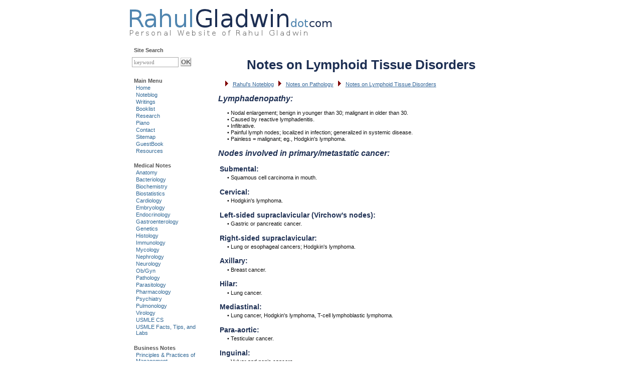

--- FILE ---
content_type: text/html
request_url: https://www.rahulgladwin.com/noteblog/pathology/lymphoid-tissue-disorders.php
body_size: 6349
content:
<!DOCTYPE html PUBLIC "-//W3C//DTD XHTML 1.0 Transitional//EN" "http://www.w3.org/TR/xhtml1/DTD/xhtml1-transitional.dtd">
<html xmlns="http://www.w3.org/1999/xhtml" xml:lang="en" lang="en">
<!--
==========================================================================
Template by Dr. Rahul Gladwin, MD, rahulgladwin.com

Copyright (C) 2006 Dr. Rahul Gladwin, MD. All rights reserved.
==========================================================================
--><head>
<title>Rahul's Noteblog: Lymphoid Tissue Disorders</title>
<link rel="icon" type="x-icon" href="/favicon.ico" />
<link rel="shortcut icon" type="x-icon" href="/favicon.ico" />
<meta name="description" content="Introduction to Lymphoid Tissue Disorders and related Diseases" />
<meta http-equiv="Content-Type" content="text/html; charset=windows-1252" />
<meta name="robots" content="index, follow, archive" />
<meta name="revisit-after" content="7 days" />
<link rel="stylesheet" type="text/css" media="screen" href="/style/stylecss.php"/>
<link rel="alternate" type="application/rss+xml" title="RahulGladwin.com RSS Feed"  href="/rahulgladwin.xml" />
<meta name="contactCountry" content="United States of America" />
<meta name="language" content="English" />
<meta name="contactName" content="Dr. Rahul Gladwin, M.D." />
<meta name="generator" content="Bluefish 2.2.3" />
<meta name="distribution" content="Global" />
<meta name="owner" content="Dr. Rahul Gladwin, M.D." />
<meta name="author" content="Rahul Gladwin" />
<meta name="copyright" content="Copyright © 2006 by Dr. Rahul Gladwin, M.D. All rights reserved." />
<meta http-equiv="Content-Style-Type" content="text/css" />
 

</head>

<body>
<div id="header" class="nohover">
<a href="/" title="RahulGladwin.com: Personal Website of Rahul Gladwin"></a>
<div align="right">
<script type="text/javascript"><!--
google_ad_client = "pub-5819933526396073";
/* 234x60, created 10/25/08 */
google_ad_slot = "6124568708";
google_ad_width = 234;
google_ad_height = 60;
//-->
</script>
<noscript><img src="/cgi-bin/axs/ax.pl?mode=img" height="1" width="1" style="display:none" alt="" /></noscript>
<script type="text/javascript"
src="http://pagead2.googlesyndication.com/pagead/show_ads.js">
</script>
<noscript><img src="/cgi-bin/axs/ax.pl?mode=img" height="1" width="1" style="display:none" alt="" /></noscript>
</div>
</div>
 

<div id="wrapper"> 

<div id="content">

<center>
<script type="text/javascript"><!--
google_ad_client = "pub-5819933526396073";
/* 468x15, created 7/19/11 */
google_ad_slot = "7246267838";
google_ad_width = 468;
google_ad_height = 15;
//-->
</script>
<noscript><img src="/cgi-bin/axs/ax.pl?mode=img" height="1" width="1" style="display:none" alt="" />
</noscript>
<script type="text/javascript"
src="http://pagead2.googlesyndication.com/pagead/show_ads.js">
</script>
<noscript><img src="/cgi-bin/axs/ax.pl?mode=img" height="1" width="1" style="display:none" alt="" /></noscript>
</center>
 

<h1>Notes on Lymphoid Tissue Disorders</h1>

<p>
&nbsp;
<img src="../../images/redarrow.gif" alt=">" />
&nbsp;
<a href="../../noteblog">Rahul's Noteblog</a>
&nbsp;
<img src="../../images/redarrow.gif" alt=">" />
&nbsp;
<a href="../../noteblog/pathology.php">Notes on Pathology</a>
&nbsp;
<img src="../../images/redarrow.gif" alt=">" />
&nbsp;
<a href="../../noteblog/pathology/lymphoid-tissue-disorders.php">Notes on Lymphoid Tissue Disorders</a>
</p>

<h2>Lymphadenopathy:</h2>
<p class="tab">&bull; Nodal enlargement; benign in younger than 30; malignant in older than 30.</p>
<p class="tab">&bull; Caused by reactive lymphadenitis.</p>
<p class="tab">&bull; Infiltrative.</p>
<p class="tab">&bull; Painful lymph nodes; localized in infection; generalized in systemic disease.</p>
<p class="tab">&bull; Painless = malignant; eg., Hodgkin's lymphoma.</p>

<h2>Nodes involved in primary/metastatic cancer:</h2>
<h3>Submental:</h3> 
<p class="tab">&bull; Squamous cell carcinoma in mouth.</p>
<h3>Cervical:</h3> 
<p class="tab">&bull; Hodgkin's lymphoma.</p>
<h3>Left-sided supraclavicular (Virchow's nodes):</h3> 
<p class="tab">&bull; Gastric or pancreatic cancer.</p>
<h3>Right-sided supraclavicular:</h3> 
<p class="tab">&bull; Lung or esophageal cancers; Hodgkin's lymphoma.</p>
<h3>Axillary: </h3>
<p class="tab">&bull; Breast cancer.</p>
<h3>Hilar: </h3>
<p class="tab">&bull; Lung cancer.</p>
<h3>Mediastinal: </h3>
<p class="tab">&bull; Lung cancer, Hodgkin's lymphoma, T-cell lymphoblastic lymphoma.</p>
<h3>Para-aortic:</h3>
<p class="tab">&bull; Testicular cancer.</p>
<h3>Inguinal: </h3>
<p class="tab">&bull; Vulvar and penis cancers.</p>

<h2>Types of Reactive Lymphadenitis:</h2>
<h3>Follicular hyperplasia:</h3> 
<p class="tab">&bull; B-cell response; seen in HIV infection, RA and SLE.</p>

<h3>Paracortical hyperplasia:</h3>
<p class="tab">&bull; T-cell response; caused by phenytoin, viral infections.</p>

<h3>Mixed T/B cell hyperplasia:</h3>
<p class="tab">&bull; Cat-scratch disease by Bartonella henselae.</p>

<h3>Sinus histiocytosis:</h3>
<p class="tab">&bull; Seen in axillary nodes in breast cancer.</p>

<h2>Non-Hodgkin's lymphoma:</h2>
<p class="tab">&bull; 80% are B-cell origin.</p>
<p class="tab">&bull; Caused by: Viruses (EBV), HTLV-1.</p>
<p class="tab">&bull; H. pylori.</p>
<p class="tab">&bull; Sjogren's syndrome; Hashimoto's thyroiditis.</p>
<p class="tab">&bull; AIDS, Bloom syndrome.</p>
<p class="tab">&bull; Recipients of organ transplants.</p>
<p class="tab">&bull; Radiation.</p>
<p class="tab">&bull; Blocked development of B/T-cells.</p>
<p class="tab">&bull; These are T/B-cell lymphomas.</p>

<h2>Hodgkin's Lymphoma:</h2>
<p class="tab">&bull; EBV association.</p>
<p class="tab">&bull; Defects in cellular immunity.</p>
<p class="tab">&bull; Reed-Sternberg cells; CD15/CD30 positive; two mirror image nuclei.</p>
<p class="tab">&bull; Reactive cells: eosinophils, plasma cells, histiocytes.</p>
<p class="tab">&bull; Fever, weight loss, night sweats.</p>
<p class="tab">&bull; Pel-Ebstein fever.</p>
<p class="tab">&bull; Anemia.</p>
<p class="tab">&bull; Painless enlargement of single group of lymph nodes; cervical, supraclavicular, anterior mediastinal.</p>

<h2>Langerhans Cell Histiocytosis (Histiocytosis X):</h2>
<p class="tab">&bull; Histiocyte = macrophage present in connective tissue.</p>
<p class="tab">&bull; CD1 positive.</p>
<p class="tab">&bull; Birbeck granules; tennis-racket appearance with electron microscopy.</p>
<p class="tab">&bull; Children and young adults.</p>

<h3>Letterer-Siwe disease:</h3>
<p class="tab">&bull; Malignant histiocytosis.</p>
<p class="tab">&bull; Younger than 2 years old.</p>
<p class="tab">&bull; Rash, multiple organs involved, defective skull, pelvis, long bones; fatal.</p>

<h3>Hand-Schuller-Christian disease:</h3>
<p class="tab">&bull; Malignant histiocytosis.</p>
<p class="tab">&bull; Mainly children.</p>
<p class="tab">&bull; Fever, rash on scalp and ear canals.</p>
<p class="tab">&bull; Defective skull; diabetes insipidus; exophthalmos.</p>

<h3>Eosinophilic granulomas:</h3>
<p class="tab">&bull; Benign.</p>
<p class="tab">&bull; Adolescents and young adults.</p>
<p class="tab">&bull; Lesions in bone; pain.</p>

<h2>Mast cell disorders:</h2>
<p class="tab">&bull; Release of histamine: pruritus and swelling.</p>

<h3>Urticaria pigmentosum:</h3>
<p class="tab">&bull; Skin lesions.</p>
<p class="tab">&bull; Darier's sign from scratching.</p>
<p class="tab">&bull; Dermatographism.</p>
<p class="tab">&bull; Positive skin culture with toluidine blue and Giemsa stain.</p>
<p class="tab">&bull; Pruritus and flushing triggered by alcohol, foods, drugs.</p>

<h2>Plasma cell dyscrasias:</h2>
<p class="tab">&bull; B-cell disorder.</p>
<p class="tab">&bull; Increased IgG.</p>
<p class="tab">&bull; Bence Jones protein in urine.</p>

<h3>Multiple myeloma:</h3>
<p class="tab">&bull; Blacks.</p>
<p class="tab">&bull; Radiation exposure.</p>
<p class="tab">&bull; M-spike on urine test.</p>
<p class="tab">&bull; Bone pain; punched-out lesions.</p>
<p class="tab">&bull; Hypercalcemia.</p>
<p class="tab">&bull; Renal failure.</p>
<p class="tab">&bull; Bence Jones protein in urine.</p>
<p class="tab">&bull; Anemia; increased erythrocyte sedimentation rate; increased bleeding time.</p>

<h2>Spleen disorders:</h2>
<p class="tab">&bull; Function is blood filtration, antigen trapping, platelet storage, RBC production.</p>

<h3>Splenomegaly:</h3>
<p class="tab">&bull; White pulp hyperplasia.</p>
<h4>Caused by:</h4>
<p class="tab">&bull; Autoimmune: eg., SLE, thrombocytopenia.</p>
<p class="tab">&bull; Infectious mononucleosis.</p>
<p class="tab">&bull; Parasitic infections.</p>
<p class="tab">&bull; Defective lysosomal storage: Gaucher disease; Niemann-Pick disease.</p>
<p class="tab">&bull; Left upper quadrant pain.</p>

<h3>Portal hypertension:</h3>
<p class="tab">&bull; Sugar-coated spleen.</p>
<p class="tab">&bull; Ca and Fe concretions: Gamna-Gandy bodies in collagen.</p>

<h3>Hypersplenism:</h3>
<p class="tab">&bull; Exaggeration of normal spleen function.</p>
<p class="tab">&bull; More RBCs, WBCs, platelets destroyed.</p>
<p class="tab">&bull; Portal hypertension.</p>
<p class="tab">&bull; Splenomegaly, blood cytopenias.</p>

<h3>Splenic dysfunction and splenectomy:</h3>
<p class="tab">&bull; Dysfunction: Howell-Jolly bodies; predisposition to infection; decreased IgM/C3b.</p>
<p class="tab">&bull; Splenectomy: increased risk for infections.</p>

<h2>Additional Reading:</h2>
<h3>Basic Pathology</h3>

<p>

<a href="/noteblog/pathology/cell-injury.php">1. Cell Injury</a><br />
<a href="/noteblog/pathology/inflammation-and-repair.php">2. Inflammation and Repair</a><br />
<a href="/noteblog/pathology/immunopathology.php">3. Immunopathology</a><br />
<a href="/noteblog/pathology/water-electrolyte-acid-base-hemodynamic-disorders.php">4. Water, Electrolyte, Acid-Base, Hemodynamic Disorders</a><br />
<a href="/noteblog/pathology/genetic-and-developmental-disorders.php">5. Genetic and Developmental Disorders</a><br />
<a href="/noteblog/pathology/environmental-pathology.php">6. Environmental Pathology</a><br />
<a href="/noteblog/pathology/nutritional-disorders.php">7. Nutritional Disorders</a><br />
<a href="/noteblog/pathology/neoplasia.php">8. Neoplasia</a><br />
<a href="/noteblog/pathology/vascular-disorders.php">9. Vascular Disorders</a><br />
<a href="/noteblog/pathology/heart-disorders.php">10. Heart Disorders</a><br />
<a href="/noteblog/pathology/red-blood-cell-disorders.php">11. Red Blood Cell Disorders</a><br />
<a href="/noteblog/pathology/white-blood-cell-disorders.php">12. White Blood Cell Disorders</a><br />
<a href="/noteblog/pathology/lymphoid-tissue-disorders.php">13. Lymphoid Tissue Disorders</a><br />
<a href="/noteblog/pathology/hemostasis-disorders.php">14. Hemostasis Disorders</a><br />
<a href="/noteblog/pathology/blood-banking-and-transfusion-disorders.php">15. Blood Banking and Transfusion Disorders</a><br />
<a href="/noteblog/pathology/upper-and-lower-respiratory-disorders.php">16. Upper and Lower Respiratory Disorders</a><br />
<a href="/noteblog/pathology/gastrointestinal-disorders.php">17. Gastrointestinal Disorders</a><br />
<a href="/noteblog/pathology/hepatobiliary-and-pancreatic-disorders.php">18. Hepatobiliary and Pancreatic Disorders</a><br />
<a href="/noteblog/pathology/kidney-disorders.php">19. Kidney Disorders</a><br />
<a href="/noteblog/pathology/lower-urinary-tract-and-male-reproductive-disorders.php">20. Lower Urinary Tract and Male Reproductive Disorders</a><br />
<a href="/noteblog/pathology/female-reproductive-and-breast-disorders.php">21. Female Reproductive and Breast Disorders</a><br />
<a href="/noteblog/pathology/endocrine-disorders.php">22. Endocrine Disorders</a><br />
<a href="/noteblog/pathology/musculoskeletal-disorders.php">23. Musculoskeletal Disorders</a><br />
<a href="/noteblog/pathology/skin-disorders.php">24. Skin Disorders</a><br />
<a href="/noteblog/pathology/nervous-system-disorders.php">25. Nervous System Disorders</a><br />
<a href="/noteblog/pathology/tissue-regeneration.php">26. Notes on Tissue Regeneration</a><br />
<a href="/noteblog/pathology/table-of-bleeding-disorders.php">27. A Table of Bleeding Disorders</a><br />
<a href="/noteblog/pathology/structure-and-function-of-red-blood-cells.php">28. FAQ on Structure and Function of Red Blood Cells</a><br />
<a href="/noteblog/pathology/FAQ-on-components-of-blood.php">29. FAQ on Components of Blood</a><br />
<a href="/noteblog/pathology/notes-on-hemostatic-mechanisms.php">30. Notes on Hemostatic Mechanisms</a><br />
<a href="/noteblog/pathology/what-is-fever.php">31. What is Fever?</a><br />
<a href="/noteblog/pathology/what-is-edema.php">32. What is Edema?</a><br />
<a href="/noteblog/pathology/faq-on-blood-pressure.php">33. FAQ on Blood Pressure</a><br />
<a href="/noteblog/pathology/blood-principles-of-fluid-and-flow-dynamics.php">34. FAQ on principles of fluid and flow dynamics of Blood</a><br />
<a href="/noteblog/pathology/causes-of-thrombocytopenia.php">35. Causes of Thrombocytopenia</a><br />
<a href="/noteblog/pathology/squamous-cell-carcinoma-of-head-and-neck-mucosa.php">36. Squamous cell carcinoma of head and neck mucosa</a><br />
<a href="/noteblog/pathology/four-tumors-which-never-metastasize-to-brain.php">37. Four tumors which never metastasize to the brain</a><br />
<a href="/noteblog/pathology/what-is-caustic-injury.php">38. What is caustic injury?</a><br />
<a href="/noteblog/pathology/causes-of-peripheral-edema.php">39. What causes Peripheral Edema?</a>

</p>

<h3>Medical Images</h3>

<p>
<a target="_blank" href="/medimages">Useful Medical Images &amp; Diagrams </a> (link opens in a new window)
</p> 
<script type="text/javascript"><!--
google_ad_client = "pub-5819933526396073";
/* 336x280, created 10/25/08 */
google_ad_slot = "0058141020";
google_ad_width = 336;
google_ad_height = 280;
//-->
</script>
<noscript><img src="/cgi-bin/axs/ax.pl?mode=img" height="1" width="1" style="display:none" alt="" /></noscript>
<script type="text/javascript"
src="http://pagead2.googlesyndication.com/pagead/show_ads.js">
</script>
<noscript><img src="/cgi-bin/axs/ax.pl?mode=img" height="1" width="1" style="display:none" alt="" /></noscript>

<h2 class="small">Random Pages:</h2>

<table style="color:#111; font-size: 8pt; font-family: 'Verdana';" width="100%" border="0" frame="void" cellpadding="0" cellspacing="0">

			<tbody>
			<tr>

				<td width="40%"><a href="/docs/life-in-a-drop-of-water.php">Life in a Drop of Water</a></td>
				<td width="40%"><a href="/docs/hmt-janata-review-with-pictures-and-video.php">Review of the HMT Janata Hindi Dial wrist watch</a></td>
			</tr>

			<tr>
				<td><a href="/piano/video-of-unknown-blues-piano.php">Video of me playing Unknown Easy Blues Piano</a></td>
				<td><a href="/noteblog/anatomy/section1/respiratory-system.php">Notes on Respiratory System</a></td>

			</tr>

			<tr>
				<td><a href="/noteblog/anatomy/breast-development.php">Notes on Development of the Breast</a></td>
				<td><a href="/noteblog/bacteriology/bacterial-growth-medias-and-oxygen-requirements.php">Notes on Growth Medias and Oxygen Requirements</a></td>
			</tr>
			
			<tr>
				<td><a href="/noteblog/biochemistry/section1/glycogen-gluconeogenesis-and-hexose-monophosphate-shunt.php">Notes on Glycogen, Gluconeogenesis, and Hexose Monophosphate Shunt</a></td>
				<td><a href="/noteblog/biostatistics/hypothesis-testing.php">Notes on Hypothesis Testing</a></td>
			</tr>
			
			<tr>
				<td><a href="/noteblog/endocrinology/significance-of-measuring-albumin-with-calcium-levels.php">Significance of Measuring Albumin while with Calcium Levels</a></td>
				<td><a href="/noteblog/physiology/section9/endocrine-pancreas.php">Notes on Endocrine Pancreas</a></td>
			</tr>
			
			<tr>

				<td><a href="/noteblog/physiology/section10/basic-gastrointestinal-physiology.php">Notes on Basic Gastrointestinal Physiology</a></td>
				<td><a href="/docs/why-i-support-mercy-killing.php">Why I Support Mercy Killing</a></td>
			</tr>
			
			<tr>
				<td><a href="/docs/review-of-eboundhost-hosting.php">Review of eBoundhost VPS hosting</a></td>
				<td><a href="/noteblog/bacteriology/what-is-an-eleks-test.php">What is an ELEK`s Test?</a></td>
			</tr>
			
			<tr>
				<td><a href="/docs/why-did-i-decide-to-become-a-doctor.php">Why did I decide to become a doctor? Medical School Admissions Essay</a></td>
				<td><a href="/piano/video-of-titanic-piano-theme.php">Video: Titanic Piano Theme: The Portrait</a></td>

			</tr>
			
			<tr>
				<td><a href="/docs/corporate-failure-the-enron-case.php">Corporate Failure: The Enron Case</a></td>
				<td><a href="/docs/my-experience-during-the-iraqi-invasion-of-kuwait.php">My Experience during the Iraqi Invasion of Kuwait</a></td>
			</tr>

			<tr>

				<td><a href="/noteblog/miscellaneous/usmle-blood-lab-values.php">USMLE Blood Lab Values</a></td>
				<td><a href="/noteblog/neurology/regulation-of-heart-rate-by-autonomic-nervous-system.php">Regulation of Heart Rate by Autonomic Nervous System</a></td>
			</tr>

			<tr>

				<td><a href="/noteblog/immunology/images-of-antibodies.php">Images of Antibodies</a></td>
				<td><a href="/piano/video-of-titanic-piano-theme.php">Video of me playing Titanic Piano Theme: The Portrait</a></td>
			</tr>
			
			<tr>

				<td><a href="/noteblog/anatomy/section1/gastrointestinal-system.php">Notes on Gastrointestinal System</a></td>
				<td><a href="/noteblog/anatomy/section2/anatomy-of-blastocyst.php">Differentiation and Anatomy of a Blastocyst</a></td>
			</tr>

			<tr>

				<td><a href="/noteblog/anatomy/section1/cell-components.php">Notes on Cell Components</a></td>
				<td><a href="/noteblog/anatomy/section1/nervous-tissue.php">Notes on Nervous Tissue</a></td>
			</tr>

			<tr>

				<td><a href="/docs/voices-from-hell.php">Voices from Hell: My Experience in Mussoorie, India</a></td>
				<td><a href="/noteblog/cardiology/video-of-cardiology-examination-1.php">Video of Cardiology Examination in a Clinical Setting</a></td>
			</tr>

</tbody></table>

<p class="heading">Please Do Not Reproduce This Page</p>
<p>This page is written by Rahul Gladwin. Please do not duplicate the contents of this page in whole or part, in any form, without <a href="/feedbackform.php">prior written permission.</a> </p>
<center><script type="text/javascript"><!--
google_ad_client = "pub-5819933526396073";
/* 468x15, created 7/19/11 */
google_ad_slot = "7246267838";
google_ad_width = 468;
google_ad_height = 15;
//-->
</script>
<noscript><img src="/cgi-bin/axs/ax.pl?mode=img" height="1" width="1" style="display:none" alt="" /></noscript>
<script type="text/javascript"
src="http://pagead2.googlesyndication.com/pagead/show_ads.js">
</script>
<noscript><img src="/cgi-bin/axs/ax.pl?mode=img" height="1" width="1" style="display:none" alt="" /></noscript>
</center>
 

</div> <div id="sidebar">
<h3 class="arrowlistmenuhead">Site Search</h3> 
<div style="margin-bottom: 6px; margin-top: 8px;" > 
<form method="get" action="/cgi-bin/xavsearch/search.pl" style="display: inline; margin: 0; float: none; " > 
<input value="keyword" tabindex="0" onfocus="if(this.value == 'keyword') {this.value = '';}" onblur="if (this.value == '') {this.value = 'keyword';}" type="text" name="Terms" id="fdse_TermsEx" size="13" title="Search RahulGladwin.com" style="font-family: Verdana, serif; font-size: 11px; color: #888; background-color: #fff; border: solid 1px #aaa; padding: 3px; " />	
<input type="submit" value="OK" class="formbutton" /> 
<input type="hidden" name="search" value="1" /> 
</form> 
</div>
<h3 class="arrowlistmenuhead">Main Menu</h3>
<div class="arrowlistmenu">
<ul>
<li><a href="/">Home</a></li>
<li><a href="/noteblog">Noteblog</a></li>
<li><a href="/writings.php">Writings</a></li>
<li><a href="/booklist.php">Booklist</a></li>
<li><a href="/research.php">Research</a></li>
<li><a href="/piano">Piano</a></li>
<li><a href="/feedbackform.php">Contact</a></li>
<li><a href="/sitemap.php">Sitemap</a></li>
<li><a href="/gbook.php">GuestBook</a></li>
<li><a href="/resources.php">Resources</a></li>
</ul>
</div>
 
<div class="arrowlistmenu">
<h3 class="arrowlistmenuhead">Medical Notes</h3>
<ul>
<li><a href="/noteblog/anatomy.php">Anatomy</a></li>
<li><a href="/noteblog/bacteriology.php">Bacteriology</a></li>
<li><a href="/noteblog/biochemistry.php">Biochemistry</a></li>
<li><a href="/noteblog/biostatistics.php">Biostatistics</a></li>
<li><a href="/noteblog/cardiology.php">Cardiology</a></li>
<li><a href="/noteblog/embryology.php">Embryology</a></li>
<li><a href="/noteblog/endocrinology.php">Endocrinology</a></li>
<li><a href="/noteblog/gastroenterology.php">Gastroenterology</a></li>
<li><a href="/noteblog/genetics.php">Genetics</a></li>
<li><a href="/noteblog/histology.php">Histology</a></li>
<li><a href="/noteblog/immunology.php">Immunology</a></li>
<li><a href="/noteblog/mycology.php">Mycology</a></li>
<li><a href="/noteblog/nephrology.php">Nephrology</a></li>
<li><a href="/noteblog/neurology.php">Neurology</a></li>
<li><a href="/noteblog/obgyn.php">Ob/Gyn</a></li>
<li><a href="/noteblog/pathology.php">Pathology</a></li>
<li><a href="/noteblog/parasitology.php">Parasitology</a></li>
<li><a href="/noteblog/pharmacology.php">Pharmacology</a></li>
<li><a href="/noteblog/psychiatry.php">Psychiatry</a></li>
<li><a href="/noteblog/pulmonology.php">Pulmonology</a></li>
<li><a href="/noteblog/virology.php">Virology</a></li>
<li><a href="/noteblog/usmlecs.php">USMLE CS</a></li>
<li><a href="/noteblog/notes-on-usmle-facts-exam-tips-usmle-lab-values.php">USMLE Facts, Tips, and Labs</a></li>
</ul>
</div>
<div class="arrowlistmenu">
<h3 class="arrowlistmenuhead">Business Notes</h3>
<ul>
<li><a href="/noteblog/business/notes-on-principles-and-practices-of-management.php">Principles &amp; Practices of Management</a></li>
<li><a href="/noteblog/business/notes-on-organizational-behavior.php">Organizational Behavior</a></li>
<li><a href="/noteblog/business/notes-on-industrial-relations.php">Industrial Relations</a></li>
<li><a href="/noteblog/business/notes-on-trade-union-movement.php">Trade Union Movement</a></li>
<li><a href="/noteblog/business/notes-on-personnel-management.php">Personnel Management</a></li>
<li><a href="/noteblog/business/notes-on-industrial-sociology.php">Industrial Sociology</a></li>
<li><a href="/noteblog/business/notes-on-labor-welfare.php">Labor Welfare</a></li>
<li><a href="/noteblog/business/notes-on-business-communication.php">Business Communications</a></li>
<li><a href="/noteblog/business/notes-on-marketing-management.php">Marketing Management</a></li>
<li><a href="/noteblog/business/notes-on-product-and-operations-management.php">Product &amp; Operations Management</a></li>
</ul>
</div>
 
<br />
<center>
<script type="text/javascript"><!--
google_ad_client = "pub-5819933526396073";
/* 120x600, created 10/20/10 */
google_ad_slot = "5763124921";
google_ad_width = 120;
google_ad_height = 600;
//-->
</script>
<noscript><img src="/cgi-bin/axs/ax.pl?mode=img" height="1" width="1" style="display:none" alt="" /></noscript>
<script type="text/javascript"
src="http://pagead2.googlesyndication.com/pagead/show_ads.js">
</script>
<noscript><img src="/cgi-bin/axs/ax.pl?mode=img" height="1" width="1" style="display:none" alt="" /></noscript>
</center>
</div>
 

 </div>

<div id="footer">
<p><a href="/">Home</a> | <a href="/noteblog">Noteblog</a> | <a href="/writings.php">Writings</a> | <a target="_blank" href="/medimages">Free Medical Images</a> | <a href="/piano">Piano</a> | <a href="/faq.php">FAQ</a> | <a href="/feedbackform.php">Contact</a> | <a href="/sitemap.php">Sitemap</a> | <a href="/gbook.php">GuestBook</a> | <a href="/resources.php">Resources</a> | <a href="/rahulgladwin.xml">What's New?</a> | <a href="/rahulgladwin.xml"> <img src="/images/rss-small.png" alt="RahulGladwin RSS Feed" /></a></p>
<p style="letter-spacing:-1px">Copyright &copy; 2026 by Rahul Gladwin. All rights reserved. <strong>Material contained herein may not be broadcast, published, redistributed or rewritten, and may not, in any way or form, be constructed as professional advice. </strong><a href="/copyright-and-disclaimer.php">TOS &amp; Privacy Policy.</a></p>
<center>
<script type="text/javascript"><!--
google_ad_client = "pub-5819933526396073";
/* 728x15, created 7/19/11 */
google_ad_slot = "7067847358";
google_ad_width = 728;
google_ad_height = 15;
//-->
</script>
<noscript><img src="/cgi-bin/axs/ax.pl?mode=img" height="1" width="1" style="display:none" alt="" /></noscript>
<script type="text/javascript"
src="http://pagead2.googlesyndication.com/pagead/show_ads.js">
</script>
<noscript><img src="/cgi-bin/axs/ax.pl?mode=img" height="1" width="1" style="display:none" alt="" /></noscript>
</center>
<p style="letter-spacing:-1px">Page generated on <strong>January 25, 2026</strong>
 | Loaded in <strong>0.008518</strong> seconds</p>
</div>
 


<script type="text/javascript">
<!--
	document.write('<img src="/cgi-bin/axs/ax.pl?mode=img&ref=');
	document.write( escape( document.referrer ) );
	document.write('" height="1" width="1" style="display:none" alt="" />');
// -->
</script><noscript>
	<img src="/cgi-bin/axs/ax.pl?mode=img" height="1" width="1" style="display:none" alt="" />
</noscript> 
</body>
</html>
